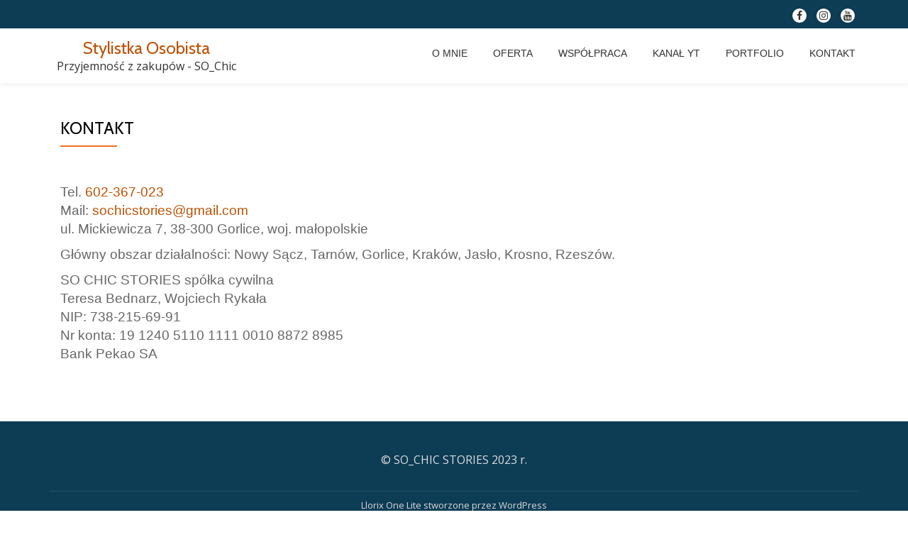

--- FILE ---
content_type: text/html; charset=UTF-8
request_url: https://stylistkaosobista.com.pl/kontakt/
body_size: 6383
content:
<!DOCTYPE html>
<html lang="pl-PL" class="no-js">
<head>
	<meta charset="UTF-8">
	<meta name="viewport" content="width=device-width, initial-scale=1">
	<link rel="profile" href="https://gmpg.org/xfn/11">
	<link rel="pingback" href="https://stylistkaosobista.com.pl/xmlrpc.php">
	<title>Kontakt &#8211; Stylistka Osobista</title>
<meta name='robots' content='max-image-preview:large' />
<link rel='dns-prefetch' href='//fonts.googleapis.com' />
<link rel="alternate" type="application/rss+xml" title="Stylistka Osobista &raquo; Kanał z wpisami" href="https://stylistkaosobista.com.pl/feed/" />
<link rel="alternate" type="application/rss+xml" title="Stylistka Osobista &raquo; Kanał z komentarzami" href="https://stylistkaosobista.com.pl/comments/feed/" />
<script type="text/javascript">
window._wpemojiSettings = {"baseUrl":"https:\/\/s.w.org\/images\/core\/emoji\/14.0.0\/72x72\/","ext":".png","svgUrl":"https:\/\/s.w.org\/images\/core\/emoji\/14.0.0\/svg\/","svgExt":".svg","source":{"concatemoji":"https:\/\/stylistkaosobista.com.pl\/wp-includes\/js\/wp-emoji-release.min.js?ver=6.2.5"}};
/*! This file is auto-generated */
!function(e,a,t){var n,r,o,i=a.createElement("canvas"),p=i.getContext&&i.getContext("2d");function s(e,t){p.clearRect(0,0,i.width,i.height),p.fillText(e,0,0);e=i.toDataURL();return p.clearRect(0,0,i.width,i.height),p.fillText(t,0,0),e===i.toDataURL()}function c(e){var t=a.createElement("script");t.src=e,t.defer=t.type="text/javascript",a.getElementsByTagName("head")[0].appendChild(t)}for(o=Array("flag","emoji"),t.supports={everything:!0,everythingExceptFlag:!0},r=0;r<o.length;r++)t.supports[o[r]]=function(e){if(p&&p.fillText)switch(p.textBaseline="top",p.font="600 32px Arial",e){case"flag":return s("\ud83c\udff3\ufe0f\u200d\u26a7\ufe0f","\ud83c\udff3\ufe0f\u200b\u26a7\ufe0f")?!1:!s("\ud83c\uddfa\ud83c\uddf3","\ud83c\uddfa\u200b\ud83c\uddf3")&&!s("\ud83c\udff4\udb40\udc67\udb40\udc62\udb40\udc65\udb40\udc6e\udb40\udc67\udb40\udc7f","\ud83c\udff4\u200b\udb40\udc67\u200b\udb40\udc62\u200b\udb40\udc65\u200b\udb40\udc6e\u200b\udb40\udc67\u200b\udb40\udc7f");case"emoji":return!s("\ud83e\udef1\ud83c\udffb\u200d\ud83e\udef2\ud83c\udfff","\ud83e\udef1\ud83c\udffb\u200b\ud83e\udef2\ud83c\udfff")}return!1}(o[r]),t.supports.everything=t.supports.everything&&t.supports[o[r]],"flag"!==o[r]&&(t.supports.everythingExceptFlag=t.supports.everythingExceptFlag&&t.supports[o[r]]);t.supports.everythingExceptFlag=t.supports.everythingExceptFlag&&!t.supports.flag,t.DOMReady=!1,t.readyCallback=function(){t.DOMReady=!0},t.supports.everything||(n=function(){t.readyCallback()},a.addEventListener?(a.addEventListener("DOMContentLoaded",n,!1),e.addEventListener("load",n,!1)):(e.attachEvent("onload",n),a.attachEvent("onreadystatechange",function(){"complete"===a.readyState&&t.readyCallback()})),(e=t.source||{}).concatemoji?c(e.concatemoji):e.wpemoji&&e.twemoji&&(c(e.twemoji),c(e.wpemoji)))}(window,document,window._wpemojiSettings);
</script>
<style type="text/css">
img.wp-smiley,
img.emoji {
	display: inline !important;
	border: none !important;
	box-shadow: none !important;
	height: 1em !important;
	width: 1em !important;
	margin: 0 0.07em !important;
	vertical-align: -0.1em !important;
	background: none !important;
	padding: 0 !important;
}
</style>
	<link rel='stylesheet' id='wp-block-library-css' href='https://stylistkaosobista.com.pl/wp-includes/css/dist/block-library/style.min.css?ver=6.2.5' type='text/css' media='all' />
<link rel='stylesheet' id='classic-theme-styles-css' href='https://stylistkaosobista.com.pl/wp-includes/css/classic-themes.min.css?ver=6.2.5' type='text/css' media='all' />
<style id='global-styles-inline-css' type='text/css'>
body{--wp--preset--color--black: #000000;--wp--preset--color--cyan-bluish-gray: #abb8c3;--wp--preset--color--white: #ffffff;--wp--preset--color--pale-pink: #f78da7;--wp--preset--color--vivid-red: #cf2e2e;--wp--preset--color--luminous-vivid-orange: #ff6900;--wp--preset--color--luminous-vivid-amber: #fcb900;--wp--preset--color--light-green-cyan: #7bdcb5;--wp--preset--color--vivid-green-cyan: #00d084;--wp--preset--color--pale-cyan-blue: #8ed1fc;--wp--preset--color--vivid-cyan-blue: #0693e3;--wp--preset--color--vivid-purple: #9b51e0;--wp--preset--gradient--vivid-cyan-blue-to-vivid-purple: linear-gradient(135deg,rgba(6,147,227,1) 0%,rgb(155,81,224) 100%);--wp--preset--gradient--light-green-cyan-to-vivid-green-cyan: linear-gradient(135deg,rgb(122,220,180) 0%,rgb(0,208,130) 100%);--wp--preset--gradient--luminous-vivid-amber-to-luminous-vivid-orange: linear-gradient(135deg,rgba(252,185,0,1) 0%,rgba(255,105,0,1) 100%);--wp--preset--gradient--luminous-vivid-orange-to-vivid-red: linear-gradient(135deg,rgba(255,105,0,1) 0%,rgb(207,46,46) 100%);--wp--preset--gradient--very-light-gray-to-cyan-bluish-gray: linear-gradient(135deg,rgb(238,238,238) 0%,rgb(169,184,195) 100%);--wp--preset--gradient--cool-to-warm-spectrum: linear-gradient(135deg,rgb(74,234,220) 0%,rgb(151,120,209) 20%,rgb(207,42,186) 40%,rgb(238,44,130) 60%,rgb(251,105,98) 80%,rgb(254,248,76) 100%);--wp--preset--gradient--blush-light-purple: linear-gradient(135deg,rgb(255,206,236) 0%,rgb(152,150,240) 100%);--wp--preset--gradient--blush-bordeaux: linear-gradient(135deg,rgb(254,205,165) 0%,rgb(254,45,45) 50%,rgb(107,0,62) 100%);--wp--preset--gradient--luminous-dusk: linear-gradient(135deg,rgb(255,203,112) 0%,rgb(199,81,192) 50%,rgb(65,88,208) 100%);--wp--preset--gradient--pale-ocean: linear-gradient(135deg,rgb(255,245,203) 0%,rgb(182,227,212) 50%,rgb(51,167,181) 100%);--wp--preset--gradient--electric-grass: linear-gradient(135deg,rgb(202,248,128) 0%,rgb(113,206,126) 100%);--wp--preset--gradient--midnight: linear-gradient(135deg,rgb(2,3,129) 0%,rgb(40,116,252) 100%);--wp--preset--duotone--dark-grayscale: url('#wp-duotone-dark-grayscale');--wp--preset--duotone--grayscale: url('#wp-duotone-grayscale');--wp--preset--duotone--purple-yellow: url('#wp-duotone-purple-yellow');--wp--preset--duotone--blue-red: url('#wp-duotone-blue-red');--wp--preset--duotone--midnight: url('#wp-duotone-midnight');--wp--preset--duotone--magenta-yellow: url('#wp-duotone-magenta-yellow');--wp--preset--duotone--purple-green: url('#wp-duotone-purple-green');--wp--preset--duotone--blue-orange: url('#wp-duotone-blue-orange');--wp--preset--font-size--small: 13px;--wp--preset--font-size--medium: 20px;--wp--preset--font-size--large: 36px;--wp--preset--font-size--x-large: 42px;--wp--preset--spacing--20: 0.44rem;--wp--preset--spacing--30: 0.67rem;--wp--preset--spacing--40: 1rem;--wp--preset--spacing--50: 1.5rem;--wp--preset--spacing--60: 2.25rem;--wp--preset--spacing--70: 3.38rem;--wp--preset--spacing--80: 5.06rem;--wp--preset--shadow--natural: 6px 6px 9px rgba(0, 0, 0, 0.2);--wp--preset--shadow--deep: 12px 12px 50px rgba(0, 0, 0, 0.4);--wp--preset--shadow--sharp: 6px 6px 0px rgba(0, 0, 0, 0.2);--wp--preset--shadow--outlined: 6px 6px 0px -3px rgba(255, 255, 255, 1), 6px 6px rgba(0, 0, 0, 1);--wp--preset--shadow--crisp: 6px 6px 0px rgba(0, 0, 0, 1);}:where(.is-layout-flex){gap: 0.5em;}body .is-layout-flow > .alignleft{float: left;margin-inline-start: 0;margin-inline-end: 2em;}body .is-layout-flow > .alignright{float: right;margin-inline-start: 2em;margin-inline-end: 0;}body .is-layout-flow > .aligncenter{margin-left: auto !important;margin-right: auto !important;}body .is-layout-constrained > .alignleft{float: left;margin-inline-start: 0;margin-inline-end: 2em;}body .is-layout-constrained > .alignright{float: right;margin-inline-start: 2em;margin-inline-end: 0;}body .is-layout-constrained > .aligncenter{margin-left: auto !important;margin-right: auto !important;}body .is-layout-constrained > :where(:not(.alignleft):not(.alignright):not(.alignfull)){max-width: var(--wp--style--global--content-size);margin-left: auto !important;margin-right: auto !important;}body .is-layout-constrained > .alignwide{max-width: var(--wp--style--global--wide-size);}body .is-layout-flex{display: flex;}body .is-layout-flex{flex-wrap: wrap;align-items: center;}body .is-layout-flex > *{margin: 0;}:where(.wp-block-columns.is-layout-flex){gap: 2em;}.has-black-color{color: var(--wp--preset--color--black) !important;}.has-cyan-bluish-gray-color{color: var(--wp--preset--color--cyan-bluish-gray) !important;}.has-white-color{color: var(--wp--preset--color--white) !important;}.has-pale-pink-color{color: var(--wp--preset--color--pale-pink) !important;}.has-vivid-red-color{color: var(--wp--preset--color--vivid-red) !important;}.has-luminous-vivid-orange-color{color: var(--wp--preset--color--luminous-vivid-orange) !important;}.has-luminous-vivid-amber-color{color: var(--wp--preset--color--luminous-vivid-amber) !important;}.has-light-green-cyan-color{color: var(--wp--preset--color--light-green-cyan) !important;}.has-vivid-green-cyan-color{color: var(--wp--preset--color--vivid-green-cyan) !important;}.has-pale-cyan-blue-color{color: var(--wp--preset--color--pale-cyan-blue) !important;}.has-vivid-cyan-blue-color{color: var(--wp--preset--color--vivid-cyan-blue) !important;}.has-vivid-purple-color{color: var(--wp--preset--color--vivid-purple) !important;}.has-black-background-color{background-color: var(--wp--preset--color--black) !important;}.has-cyan-bluish-gray-background-color{background-color: var(--wp--preset--color--cyan-bluish-gray) !important;}.has-white-background-color{background-color: var(--wp--preset--color--white) !important;}.has-pale-pink-background-color{background-color: var(--wp--preset--color--pale-pink) !important;}.has-vivid-red-background-color{background-color: var(--wp--preset--color--vivid-red) !important;}.has-luminous-vivid-orange-background-color{background-color: var(--wp--preset--color--luminous-vivid-orange) !important;}.has-luminous-vivid-amber-background-color{background-color: var(--wp--preset--color--luminous-vivid-amber) !important;}.has-light-green-cyan-background-color{background-color: var(--wp--preset--color--light-green-cyan) !important;}.has-vivid-green-cyan-background-color{background-color: var(--wp--preset--color--vivid-green-cyan) !important;}.has-pale-cyan-blue-background-color{background-color: var(--wp--preset--color--pale-cyan-blue) !important;}.has-vivid-cyan-blue-background-color{background-color: var(--wp--preset--color--vivid-cyan-blue) !important;}.has-vivid-purple-background-color{background-color: var(--wp--preset--color--vivid-purple) !important;}.has-black-border-color{border-color: var(--wp--preset--color--black) !important;}.has-cyan-bluish-gray-border-color{border-color: var(--wp--preset--color--cyan-bluish-gray) !important;}.has-white-border-color{border-color: var(--wp--preset--color--white) !important;}.has-pale-pink-border-color{border-color: var(--wp--preset--color--pale-pink) !important;}.has-vivid-red-border-color{border-color: var(--wp--preset--color--vivid-red) !important;}.has-luminous-vivid-orange-border-color{border-color: var(--wp--preset--color--luminous-vivid-orange) !important;}.has-luminous-vivid-amber-border-color{border-color: var(--wp--preset--color--luminous-vivid-amber) !important;}.has-light-green-cyan-border-color{border-color: var(--wp--preset--color--light-green-cyan) !important;}.has-vivid-green-cyan-border-color{border-color: var(--wp--preset--color--vivid-green-cyan) !important;}.has-pale-cyan-blue-border-color{border-color: var(--wp--preset--color--pale-cyan-blue) !important;}.has-vivid-cyan-blue-border-color{border-color: var(--wp--preset--color--vivid-cyan-blue) !important;}.has-vivid-purple-border-color{border-color: var(--wp--preset--color--vivid-purple) !important;}.has-vivid-cyan-blue-to-vivid-purple-gradient-background{background: var(--wp--preset--gradient--vivid-cyan-blue-to-vivid-purple) !important;}.has-light-green-cyan-to-vivid-green-cyan-gradient-background{background: var(--wp--preset--gradient--light-green-cyan-to-vivid-green-cyan) !important;}.has-luminous-vivid-amber-to-luminous-vivid-orange-gradient-background{background: var(--wp--preset--gradient--luminous-vivid-amber-to-luminous-vivid-orange) !important;}.has-luminous-vivid-orange-to-vivid-red-gradient-background{background: var(--wp--preset--gradient--luminous-vivid-orange-to-vivid-red) !important;}.has-very-light-gray-to-cyan-bluish-gray-gradient-background{background: var(--wp--preset--gradient--very-light-gray-to-cyan-bluish-gray) !important;}.has-cool-to-warm-spectrum-gradient-background{background: var(--wp--preset--gradient--cool-to-warm-spectrum) !important;}.has-blush-light-purple-gradient-background{background: var(--wp--preset--gradient--blush-light-purple) !important;}.has-blush-bordeaux-gradient-background{background: var(--wp--preset--gradient--blush-bordeaux) !important;}.has-luminous-dusk-gradient-background{background: var(--wp--preset--gradient--luminous-dusk) !important;}.has-pale-ocean-gradient-background{background: var(--wp--preset--gradient--pale-ocean) !important;}.has-electric-grass-gradient-background{background: var(--wp--preset--gradient--electric-grass) !important;}.has-midnight-gradient-background{background: var(--wp--preset--gradient--midnight) !important;}.has-small-font-size{font-size: var(--wp--preset--font-size--small) !important;}.has-medium-font-size{font-size: var(--wp--preset--font-size--medium) !important;}.has-large-font-size{font-size: var(--wp--preset--font-size--large) !important;}.has-x-large-font-size{font-size: var(--wp--preset--font-size--x-large) !important;}
.wp-block-navigation a:where(:not(.wp-element-button)){color: inherit;}
:where(.wp-block-columns.is-layout-flex){gap: 2em;}
.wp-block-pullquote{font-size: 1.5em;line-height: 1.6;}
</style>
<link rel='stylesheet' id='llorix-one-companion-style-css' href='https://stylistkaosobista.com.pl/wp-content/plugins/llorix-one-companion/css/style.css?ver=6.2.5' type='text/css' media='all' />
<link rel='stylesheet' id='llorix-one-lite-font-css' href='//fonts.googleapis.com/css?family=Cabin%3A400%2C600%7COpen+Sans%3A400%2C300%2C600&#038;ver=6.2.5' type='text/css' media='all' />
<link rel='stylesheet' id='llorix-one-lite-fontawesome-css' href='https://stylistkaosobista.com.pl/wp-content/themes/llorix-one-lite/css/font-awesome.min.css?ver=4.4.0' type='text/css' media='all' />
<link rel='stylesheet' id='llorix-one-lite-bootstrap-style-css' href='https://stylistkaosobista.com.pl/wp-content/themes/llorix-one-lite/css/bootstrap.min.css?ver=3.3.1' type='text/css' media='all' />
<link rel='stylesheet' id='llorix-one-lite-style-css' href='https://stylistkaosobista.com.pl/wp-content/themes/llorix-one-lite/style.css?ver=1.0.0' type='text/css' media='all' />
<style id='llorix-one-lite-style-inline-css' type='text/css'>
.overlay-layer-wrap{ background:rgba(13, 60, 85, 0.5);}.archive-top .section-overlay-layer{ background:rgba(13, 60, 85, 0.6);}
</style>
<script type='text/javascript' id='wp-statistics-tracker-js-extra'>
/* <![CDATA[ */
var WP_Statistics_Tracker_Object = {"hitRequestUrl":"https:\/\/stylistkaosobista.com.pl\/wp-json\/wp-statistics\/v2\/hit?wp_statistics_hit_rest=yes&track_all=1&current_page_type=page&current_page_id=65&search_query&page_uri=L2tvbnRha3Qv","keepOnlineRequestUrl":"https:\/\/stylistkaosobista.com.pl\/wp-json\/wp-statistics\/v2\/online?wp_statistics_hit_rest=yes&track_all=1&current_page_type=page&current_page_id=65&search_query&page_uri=L2tvbnRha3Qv","option":{"dntEnabled":false,"cacheCompatibility":""}};
/* ]]> */
</script>
<script type='text/javascript' src='https://stylistkaosobista.com.pl/wp-content/plugins/wp-statistics/assets/js/tracker.js?ver=6.2.5' id='wp-statistics-tracker-js'></script>
<script type='text/javascript' src='https://stylistkaosobista.com.pl/wp-includes/js/jquery/jquery.min.js?ver=3.6.4' id='jquery-core-js'></script>
<script type='text/javascript' src='https://stylistkaosobista.com.pl/wp-includes/js/jquery/jquery-migrate.min.js?ver=3.4.0' id='jquery-migrate-js'></script>
<link rel="https://api.w.org/" href="https://stylistkaosobista.com.pl/wp-json/" /><link rel="alternate" type="application/json" href="https://stylistkaosobista.com.pl/wp-json/wp/v2/pages/65" /><link rel="EditURI" type="application/rsd+xml" title="RSD" href="https://stylistkaosobista.com.pl/xmlrpc.php?rsd" />
<link rel="wlwmanifest" type="application/wlwmanifest+xml" href="https://stylistkaosobista.com.pl/wp-includes/wlwmanifest.xml" />
<meta name="generator" content="WordPress 6.2.5" />
<link rel="canonical" href="https://stylistkaosobista.com.pl/kontakt/" />
<link rel='shortlink' href='https://stylistkaosobista.com.pl/?p=65' />
<link rel="alternate" type="application/json+oembed" href="https://stylistkaosobista.com.pl/wp-json/oembed/1.0/embed?url=https%3A%2F%2Fstylistkaosobista.com.pl%2Fkontakt%2F" />
<link rel="alternate" type="text/xml+oembed" href="https://stylistkaosobista.com.pl/wp-json/oembed/1.0/embed?url=https%3A%2F%2Fstylistkaosobista.com.pl%2Fkontakt%2F&#038;format=xml" />
<!-- Analytics by WP Statistics v14.3.3 - https://wp-statistics.com/ -->
<meta name="bmi-version" content="1.4.0" /><!--[if lt IE 9]>
<script src="https://stylistkaosobista.com.pl/wp-content/themes/llorix-one-lite/js/html5shiv.min.js"></script>
<![endif]-->
<style type="text/css">.recentcomments a{display:inline !important;padding:0 !important;margin:0 !important;}</style><link rel="icon" href="https://stylistkaosobista.com.pl/wp-content/uploads/2019/12/cropped-logo-32x32.png" sizes="32x32" />
<link rel="icon" href="https://stylistkaosobista.com.pl/wp-content/uploads/2019/12/cropped-logo-192x192.png" sizes="192x192" />
<link rel="apple-touch-icon" href="https://stylistkaosobista.com.pl/wp-content/uploads/2019/12/cropped-logo-180x180.png" />
<meta name="msapplication-TileImage" content="https://stylistkaosobista.com.pl/wp-content/uploads/2019/12/cropped-logo-270x270.png" />
		<style type="text/css" id="wp-custom-css">
			.testimonials-box .pic-container {
	display: none;
}

.testimonials-box .feedback {
	margin-top: 0px;
	padding-top: 0px;
}		</style>
		</head>

<body data-rsssl=1 itemscope itemtype="http://schema.org/WebPage" class="page-template page-template-template-fullwidth page-template-template-fullwidth-php page page-id-65" dir="ltr"><a class="skip-link screen-reader-text" href="#content">Przejdź do treści</a>
<!-- =========================
	PRE LOADER
============================== -->


<!-- =========================
	SECTION: HOME / HEADER
============================== -->
<!--header-->

<header itemscope itemtype="http://schema.org/WPHeader" id="masthead" role="banner" data-stellar-background-ratio="0.5" class="header header-style-one site-header headr-parallax-effect">

	<!-- COLOR OVER IMAGE -->
		<div class="overlay-layer-nav 
	sticky-navigation-open">

		<!-- STICKY NAVIGATION -->
		<div class="navbar navbar-inverse bs-docs-nav navbar-fixed-top sticky-navigation appear-on-scroll">
							<div class="very-top-header" id="very-top-header">
					<div class="container">
												<div class="very-top-right">
									<ul class="social-icons">
								<li>
						<a href="https://www.facebook.com/So_chic_stories-396646077822926/">
							<span class="screen-reader-text">fa-facebook</span>
							<i class="fa fa-facebook transparent-text-dark" aria-hidden="true"></i>						</a>
					</li>
										<li>
						<a href="https://www.instagram.com/so_chic_stories/?hl=pl">
							<span class="screen-reader-text">fab fa-instagram</span>
							<i class="fa fab fa-instagram transparent-text-dark" aria-hidden="true"></i>						</a>
					</li>
										<li>
						<a href="https://www.youtube.com/channel/UCSMZqeLY_Pzntb6EpMei3Ag">
							<span class="screen-reader-text">fa-youtube</span>
							<i class="fa fa-youtube transparent-text-dark" aria-hidden="true"></i>						</a>
					</li>
							</ul>
								</div>
					</div>
				</div>
				
			<!-- CONTAINER -->
			<div class="container">

				<div class="navbar-header">

					<!-- LOGO -->

					<button title='Przełącz Menu' aria-controls='menu-main-menu' aria-expanded='false' type="button" class="navbar-toggle menu-toggle" id="menu-toggle" data-toggle="collapse" data-target="#menu-primary">
						<span class="screen-reader-text">Przełącz nawigację</span>
						<span class="icon-bar"></span>
						<span class="icon-bar"></span>
						<span class="icon-bar"></span>
					</button>

					<div class="header-logo-wrap text-header"><h1 itemprop="headline" id="site-title" class="site-title"><a href="https://stylistkaosobista.com.pl/" title="Stylistka Osobista" rel="home">Stylistka Osobista</a></h1><p itemprop="description" id="site-description" class="site-description">Przyjemność z zakup&oacute;w - SO_Chic</p></div>
				</div>

				<!-- MENU -->
				<div itemscope itemtype="http://schema.org/SiteNavigationElement" aria-label="Menu główne" id="menu-primary" class="navbar-collapse collapse">
					<!-- LOGO ON STICKY NAV BAR -->
					<div id="site-header-menu" class="site-header-menu">
						<nav id="site-navigation" class="main-navigation" role="navigation">
							<div class="menu-menu-glowne-container"><ul id="menu-menu-glowne" class="primary-menu small-text"><li id="menu-item-135" class="menu-item menu-item-type-post_type menu-item-object-page menu-item-135"><a href="https://stylistkaosobista.com.pl/o-mnie/">O mnie</a></li>
<li id="menu-item-71" class="menu-item menu-item-type-post_type menu-item-object-page menu-item-71"><a href="https://stylistkaosobista.com.pl/oferta/">Oferta</a></li>
<li id="menu-item-69" class="menu-item menu-item-type-post_type menu-item-object-page menu-item-69"><a href="https://stylistkaosobista.com.pl/wspolpraca/">Współpraca</a></li>
<li id="menu-item-341" class="menu-item menu-item-type-post_type menu-item-object-page menu-item-341"><a href="https://stylistkaosobista.com.pl/kanal/">Kanał YT</a></li>
<li id="menu-item-70" class="menu-item menu-item-type-post_type menu-item-object-page menu-item-70"><a href="https://stylistkaosobista.com.pl/portfolio/">Portfolio</a></li>
<li id="menu-item-183" class="menu-item menu-item-type-post_type menu-item-object-page current-menu-item page_item page-item-65 current_page_item menu-item-183"><a href="https://stylistkaosobista.com.pl/kontakt/" aria-current="page">Kontakt</a></li>
</ul></div>						</nav>
					</div>
				</div>


			</div>
			<!-- /END CONTAINER -->
		</div>
		<!-- /END STICKY NAVIGATION -->

	</div>
	<!-- /END COLOR OVER IMAGE -->
</header>
<!-- /END HOME / HEADER  -->

<div class="content-wrap">
	<div class="container">
				<div id="primary" class="content-area col-md-12 
					">
			<main id="main" class="site-main" role="main">

			
				
<article id="post-65" class="post-65 page type-page status-publish hentry">

	<header class="entry-header">
<h1 class="entry-title single-title" itemprop="headline">Kontakt</h1><div class="colored-line-left"></div>
<div class="clearfix"></div>
</header><!-- .entry-header -->
	
	<div class="entry-content content-page 
	" itemprop="text">
		<p>&nbsp;</p>
<p><span style="font-size: 14pt; font-family: arial, helvetica, sans-serif;">Tel. <a href="tel:+48602367023">602-367-023&nbsp;</a><br />
</span><span style="font-size: 14pt; font-family: arial, helvetica, sans-serif;">Mail: <a href="mailto:sochicstories@gmail.com">sochicstories@gmail.com</a><br />
</span><span style="font-size: 14pt; font-family: arial, helvetica, sans-serif;">ul. Mickiewicza 7, </span><span style="font-size: 14pt; font-family: arial, helvetica, sans-serif;">38-300 Gorlice, woj. małopolskie&nbsp;</span></p>
<p><span style="font-family: arial, helvetica, sans-serif; font-size: 14pt;">Główny obszar działalności: Nowy Sącz, Tarnów, Gorlice, </span><span style="font-size: 14pt; font-family: arial, helvetica, sans-serif;">Kraków,</span><span style="font-size: 14pt; font-family: arial, helvetica, sans-serif;"> Jasło, Krosno, Rzeszów.</span></p>
<p><span style="font-size: 14pt; font-family: arial, helvetica, sans-serif;">SO CHIC STORIES spółka&nbsp;</span><span style="font-size: 14pt; font-family: arial, helvetica, sans-serif;">cywilna</span><span style="font-size: 14pt; font-family: arial, helvetica, sans-serif;"><br />
Teresa Bednarz, Wojciech Rykała</span><br />
<span style="font-size: 14pt; font-family: arial, helvetica, sans-serif;">NIP: 738-215-69-91</span><br />
<span style="font-size: 14pt; font-family: arial, helvetica, sans-serif;">Nr konta: 19 1240 5110 1111 0010 8872 8985</span><br />
<span style="font-size: 14pt; font-family: arial, helvetica, sans-serif;">Bank Pekao SA</span></p>
			</div><!-- .entry-content -->

	<footer class="entry-footer">
			</footer><!-- .fentry-footer -->
</article><!-- #post-## -->

				
			
			</main><!-- #main -->
		</div><!-- #primary -->

	</div>
</div><!-- .content-wrap -->


	<footer itemscope itemtype="http://schema.org/WPFooter" id="footer" role="contentinfo" class = "footer grey-bg">

		<div class="container">
			<div class="footer-widget-wrap">
				
			</div><!-- .footer-widget-wrap -->

			<div class="footer-bottom-wrap">
				<span class="llorix_one_lite_copyright_content">© SO_CHIC STORIES 2023 r.</span><div itemscope role="navigation" itemtype="http://schema.org/SiteNavigationElement" id="menu-secondary" aria-label="Drugie menu"><h1 class="screen-reader-text">Drugie menu</h1></div>					</div><!-- .footer-bottom-wrap -->


			<div class="powered-by"><a href="http://themeisle.com/themes/llorix-one/" rel="nofollow">Llorix One Lite </a>stworzone przez <a href="http://wordpress.org/" rel="nofollow">WordPress</a></div>

		</div><!-- container -->

	</footer>

	<script type='text/javascript' src='https://stylistkaosobista.com.pl/wp-content/themes/llorix-one-lite/js/vendor/bootstrap.min.js?ver=3.3.7' id='llorix-one-lite-bootstrap-js'></script>
<script type='text/javascript' id='llorix-one-lite-custom-all-js-extra'>
/* <![CDATA[ */
var screenReaderText = {"expand":"<span class=\"screen-reader-text\">rozwi\u0144 menu potomne<\/span>","collapse":"<span class=\"screen-reader-text\">zwi\u0144 menu potomne<\/span>"};
/* ]]> */
</script>
<script type='text/javascript' src='https://stylistkaosobista.com.pl/wp-content/themes/llorix-one-lite/js/custom.all.js?ver=2.0.2' id='llorix-one-lite-custom-all-js'></script>
<script type='text/javascript' src='https://stylistkaosobista.com.pl/wp-content/themes/llorix-one-lite/js/skip-link-focus-fix.js?ver=1.0.0' id='llorix-one-lite-skip-link-focus-fix-js'></script>

</body>
</html>
